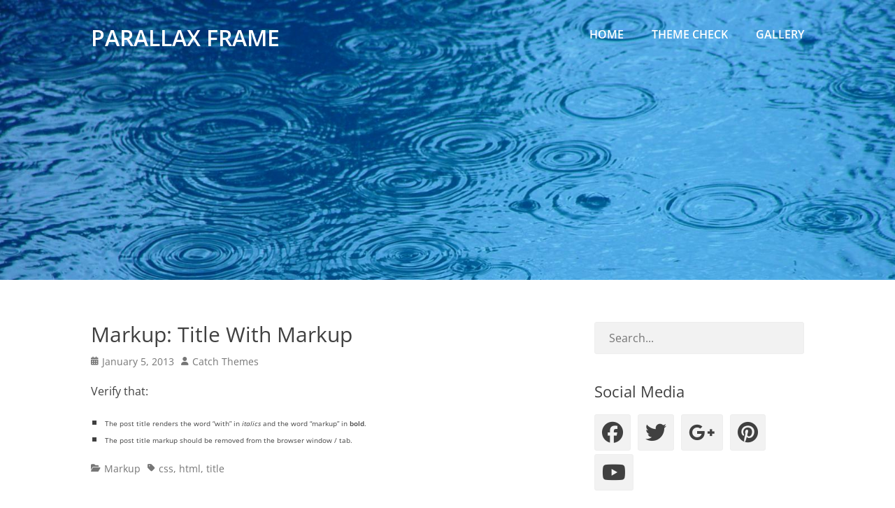

--- FILE ---
content_type: text/html; charset=UTF-8
request_url: https://catchthemes.com/demo/parallax-frame/2013/01/05/markup-title-with-markup/
body_size: 10115
content:
		<!DOCTYPE html>
		<html >
		
<head>
		<meta charset="UTF-8">
		<meta name="viewport" content="width=device-width, initial-scale=1, minimum-scale=1">
		<link rel="profile" href="http://gmpg.org/xfn/11">
		<title>Markup: Title With Markup &#8211; Parallax Frame</title>
<meta name='robots' content='max-image-preview:large' />

<link rel="alternate" type="application/rss+xml" title="Parallax Frame &raquo; Feed" href="https://catchthemes.com/demo/parallax-frame/feed/" />
<link rel="alternate" title="oEmbed (JSON)" type="application/json+oembed" href="https://catchthemes.com/demo/parallax-frame/wp-json/oembed/1.0/embed?url=https%3A%2F%2Fcatchthemes.com%2Fdemo%2Fparallax-frame%2F2013%2F01%2F05%2Fmarkup-title-with-markup%2F" />
<link rel="alternate" title="oEmbed (XML)" type="text/xml+oembed" href="https://catchthemes.com/demo/parallax-frame/wp-json/oembed/1.0/embed?url=https%3A%2F%2Fcatchthemes.com%2Fdemo%2Fparallax-frame%2F2013%2F01%2F05%2Fmarkup-title-with-markup%2F&#038;format=xml" />
<style id='wp-img-auto-sizes-contain-inline-css' type='text/css'>
img:is([sizes=auto i],[sizes^="auto," i]){contain-intrinsic-size:3000px 1500px}
/*# sourceURL=wp-img-auto-sizes-contain-inline-css */
</style>
<style id='wp-emoji-styles-inline-css' type='text/css'>

	img.wp-smiley, img.emoji {
		display: inline !important;
		border: none !important;
		box-shadow: none !important;
		height: 1em !important;
		width: 1em !important;
		margin: 0 0.07em !important;
		vertical-align: -0.1em !important;
		background: none !important;
		padding: 0 !important;
	}
/*# sourceURL=wp-emoji-styles-inline-css */
</style>
<style id='wp-block-library-inline-css' type='text/css'>
:root{--wp-block-synced-color:#7a00df;--wp-block-synced-color--rgb:122,0,223;--wp-bound-block-color:var(--wp-block-synced-color);--wp-editor-canvas-background:#ddd;--wp-admin-theme-color:#007cba;--wp-admin-theme-color--rgb:0,124,186;--wp-admin-theme-color-darker-10:#006ba1;--wp-admin-theme-color-darker-10--rgb:0,107,160.5;--wp-admin-theme-color-darker-20:#005a87;--wp-admin-theme-color-darker-20--rgb:0,90,135;--wp-admin-border-width-focus:2px}@media (min-resolution:192dpi){:root{--wp-admin-border-width-focus:1.5px}}.wp-element-button{cursor:pointer}:root .has-very-light-gray-background-color{background-color:#eee}:root .has-very-dark-gray-background-color{background-color:#313131}:root .has-very-light-gray-color{color:#eee}:root .has-very-dark-gray-color{color:#313131}:root .has-vivid-green-cyan-to-vivid-cyan-blue-gradient-background{background:linear-gradient(135deg,#00d084,#0693e3)}:root .has-purple-crush-gradient-background{background:linear-gradient(135deg,#34e2e4,#4721fb 50%,#ab1dfe)}:root .has-hazy-dawn-gradient-background{background:linear-gradient(135deg,#faaca8,#dad0ec)}:root .has-subdued-olive-gradient-background{background:linear-gradient(135deg,#fafae1,#67a671)}:root .has-atomic-cream-gradient-background{background:linear-gradient(135deg,#fdd79a,#004a59)}:root .has-nightshade-gradient-background{background:linear-gradient(135deg,#330968,#31cdcf)}:root .has-midnight-gradient-background{background:linear-gradient(135deg,#020381,#2874fc)}:root{--wp--preset--font-size--normal:16px;--wp--preset--font-size--huge:42px}.has-regular-font-size{font-size:1em}.has-larger-font-size{font-size:2.625em}.has-normal-font-size{font-size:var(--wp--preset--font-size--normal)}.has-huge-font-size{font-size:var(--wp--preset--font-size--huge)}.has-text-align-center{text-align:center}.has-text-align-left{text-align:left}.has-text-align-right{text-align:right}.has-fit-text{white-space:nowrap!important}#end-resizable-editor-section{display:none}.aligncenter{clear:both}.items-justified-left{justify-content:flex-start}.items-justified-center{justify-content:center}.items-justified-right{justify-content:flex-end}.items-justified-space-between{justify-content:space-between}.screen-reader-text{border:0;clip-path:inset(50%);height:1px;margin:-1px;overflow:hidden;padding:0;position:absolute;width:1px;word-wrap:normal!important}.screen-reader-text:focus{background-color:#ddd;clip-path:none;color:#444;display:block;font-size:1em;height:auto;left:5px;line-height:normal;padding:15px 23px 14px;text-decoration:none;top:5px;width:auto;z-index:100000}html :where(.has-border-color){border-style:solid}html :where([style*=border-top-color]){border-top-style:solid}html :where([style*=border-right-color]){border-right-style:solid}html :where([style*=border-bottom-color]){border-bottom-style:solid}html :where([style*=border-left-color]){border-left-style:solid}html :where([style*=border-width]){border-style:solid}html :where([style*=border-top-width]){border-top-style:solid}html :where([style*=border-right-width]){border-right-style:solid}html :where([style*=border-bottom-width]){border-bottom-style:solid}html :where([style*=border-left-width]){border-left-style:solid}html :where(img[class*=wp-image-]){height:auto;max-width:100%}:where(figure){margin:0 0 1em}html :where(.is-position-sticky){--wp-admin--admin-bar--position-offset:var(--wp-admin--admin-bar--height,0px)}@media screen and (max-width:600px){html :where(.is-position-sticky){--wp-admin--admin-bar--position-offset:0px}}

/*# sourceURL=wp-block-library-inline-css */
</style><style id='global-styles-inline-css' type='text/css'>
:root{--wp--preset--aspect-ratio--square: 1;--wp--preset--aspect-ratio--4-3: 4/3;--wp--preset--aspect-ratio--3-4: 3/4;--wp--preset--aspect-ratio--3-2: 3/2;--wp--preset--aspect-ratio--2-3: 2/3;--wp--preset--aspect-ratio--16-9: 16/9;--wp--preset--aspect-ratio--9-16: 9/16;--wp--preset--color--black: #111111;--wp--preset--color--cyan-bluish-gray: #abb8c3;--wp--preset--color--white: #ffffff;--wp--preset--color--pale-pink: #f78da7;--wp--preset--color--vivid-red: #cf2e2e;--wp--preset--color--luminous-vivid-orange: #ff6900;--wp--preset--color--luminous-vivid-amber: #fcb900;--wp--preset--color--light-green-cyan: #7bdcb5;--wp--preset--color--vivid-green-cyan: #00d084;--wp--preset--color--pale-cyan-blue: #8ed1fc;--wp--preset--color--vivid-cyan-blue: #0693e3;--wp--preset--color--vivid-purple: #9b51e0;--wp--preset--color--gray: #f4f4f4;--wp--preset--color--blue: #00aeef;--wp--preset--color--orange: #ffc300;--wp--preset--color--light-red: #e8554e;--wp--preset--gradient--vivid-cyan-blue-to-vivid-purple: linear-gradient(135deg,rgb(6,147,227) 0%,rgb(155,81,224) 100%);--wp--preset--gradient--light-green-cyan-to-vivid-green-cyan: linear-gradient(135deg,rgb(122,220,180) 0%,rgb(0,208,130) 100%);--wp--preset--gradient--luminous-vivid-amber-to-luminous-vivid-orange: linear-gradient(135deg,rgb(252,185,0) 0%,rgb(255,105,0) 100%);--wp--preset--gradient--luminous-vivid-orange-to-vivid-red: linear-gradient(135deg,rgb(255,105,0) 0%,rgb(207,46,46) 100%);--wp--preset--gradient--very-light-gray-to-cyan-bluish-gray: linear-gradient(135deg,rgb(238,238,238) 0%,rgb(169,184,195) 100%);--wp--preset--gradient--cool-to-warm-spectrum: linear-gradient(135deg,rgb(74,234,220) 0%,rgb(151,120,209) 20%,rgb(207,42,186) 40%,rgb(238,44,130) 60%,rgb(251,105,98) 80%,rgb(254,248,76) 100%);--wp--preset--gradient--blush-light-purple: linear-gradient(135deg,rgb(255,206,236) 0%,rgb(152,150,240) 100%);--wp--preset--gradient--blush-bordeaux: linear-gradient(135deg,rgb(254,205,165) 0%,rgb(254,45,45) 50%,rgb(107,0,62) 100%);--wp--preset--gradient--luminous-dusk: linear-gradient(135deg,rgb(255,203,112) 0%,rgb(199,81,192) 50%,rgb(65,88,208) 100%);--wp--preset--gradient--pale-ocean: linear-gradient(135deg,rgb(255,245,203) 0%,rgb(182,227,212) 50%,rgb(51,167,181) 100%);--wp--preset--gradient--electric-grass: linear-gradient(135deg,rgb(202,248,128) 0%,rgb(113,206,126) 100%);--wp--preset--gradient--midnight: linear-gradient(135deg,rgb(2,3,129) 0%,rgb(40,116,252) 100%);--wp--preset--font-size--small: 14px;--wp--preset--font-size--medium: 20px;--wp--preset--font-size--large: 42px;--wp--preset--font-size--x-large: 42px;--wp--preset--font-size--normal: 18px;--wp--preset--font-size--huge: 54px;--wp--preset--spacing--20: 0.44rem;--wp--preset--spacing--30: 0.67rem;--wp--preset--spacing--40: 1rem;--wp--preset--spacing--50: 1.5rem;--wp--preset--spacing--60: 2.25rem;--wp--preset--spacing--70: 3.38rem;--wp--preset--spacing--80: 5.06rem;--wp--preset--shadow--natural: 6px 6px 9px rgba(0, 0, 0, 0.2);--wp--preset--shadow--deep: 12px 12px 50px rgba(0, 0, 0, 0.4);--wp--preset--shadow--sharp: 6px 6px 0px rgba(0, 0, 0, 0.2);--wp--preset--shadow--outlined: 6px 6px 0px -3px rgb(255, 255, 255), 6px 6px rgb(0, 0, 0);--wp--preset--shadow--crisp: 6px 6px 0px rgb(0, 0, 0);}:where(.is-layout-flex){gap: 0.5em;}:where(.is-layout-grid){gap: 0.5em;}body .is-layout-flex{display: flex;}.is-layout-flex{flex-wrap: wrap;align-items: center;}.is-layout-flex > :is(*, div){margin: 0;}body .is-layout-grid{display: grid;}.is-layout-grid > :is(*, div){margin: 0;}:where(.wp-block-columns.is-layout-flex){gap: 2em;}:where(.wp-block-columns.is-layout-grid){gap: 2em;}:where(.wp-block-post-template.is-layout-flex){gap: 1.25em;}:where(.wp-block-post-template.is-layout-grid){gap: 1.25em;}.has-black-color{color: var(--wp--preset--color--black) !important;}.has-cyan-bluish-gray-color{color: var(--wp--preset--color--cyan-bluish-gray) !important;}.has-white-color{color: var(--wp--preset--color--white) !important;}.has-pale-pink-color{color: var(--wp--preset--color--pale-pink) !important;}.has-vivid-red-color{color: var(--wp--preset--color--vivid-red) !important;}.has-luminous-vivid-orange-color{color: var(--wp--preset--color--luminous-vivid-orange) !important;}.has-luminous-vivid-amber-color{color: var(--wp--preset--color--luminous-vivid-amber) !important;}.has-light-green-cyan-color{color: var(--wp--preset--color--light-green-cyan) !important;}.has-vivid-green-cyan-color{color: var(--wp--preset--color--vivid-green-cyan) !important;}.has-pale-cyan-blue-color{color: var(--wp--preset--color--pale-cyan-blue) !important;}.has-vivid-cyan-blue-color{color: var(--wp--preset--color--vivid-cyan-blue) !important;}.has-vivid-purple-color{color: var(--wp--preset--color--vivid-purple) !important;}.has-black-background-color{background-color: var(--wp--preset--color--black) !important;}.has-cyan-bluish-gray-background-color{background-color: var(--wp--preset--color--cyan-bluish-gray) !important;}.has-white-background-color{background-color: var(--wp--preset--color--white) !important;}.has-pale-pink-background-color{background-color: var(--wp--preset--color--pale-pink) !important;}.has-vivid-red-background-color{background-color: var(--wp--preset--color--vivid-red) !important;}.has-luminous-vivid-orange-background-color{background-color: var(--wp--preset--color--luminous-vivid-orange) !important;}.has-luminous-vivid-amber-background-color{background-color: var(--wp--preset--color--luminous-vivid-amber) !important;}.has-light-green-cyan-background-color{background-color: var(--wp--preset--color--light-green-cyan) !important;}.has-vivid-green-cyan-background-color{background-color: var(--wp--preset--color--vivid-green-cyan) !important;}.has-pale-cyan-blue-background-color{background-color: var(--wp--preset--color--pale-cyan-blue) !important;}.has-vivid-cyan-blue-background-color{background-color: var(--wp--preset--color--vivid-cyan-blue) !important;}.has-vivid-purple-background-color{background-color: var(--wp--preset--color--vivid-purple) !important;}.has-black-border-color{border-color: var(--wp--preset--color--black) !important;}.has-cyan-bluish-gray-border-color{border-color: var(--wp--preset--color--cyan-bluish-gray) !important;}.has-white-border-color{border-color: var(--wp--preset--color--white) !important;}.has-pale-pink-border-color{border-color: var(--wp--preset--color--pale-pink) !important;}.has-vivid-red-border-color{border-color: var(--wp--preset--color--vivid-red) !important;}.has-luminous-vivid-orange-border-color{border-color: var(--wp--preset--color--luminous-vivid-orange) !important;}.has-luminous-vivid-amber-border-color{border-color: var(--wp--preset--color--luminous-vivid-amber) !important;}.has-light-green-cyan-border-color{border-color: var(--wp--preset--color--light-green-cyan) !important;}.has-vivid-green-cyan-border-color{border-color: var(--wp--preset--color--vivid-green-cyan) !important;}.has-pale-cyan-blue-border-color{border-color: var(--wp--preset--color--pale-cyan-blue) !important;}.has-vivid-cyan-blue-border-color{border-color: var(--wp--preset--color--vivid-cyan-blue) !important;}.has-vivid-purple-border-color{border-color: var(--wp--preset--color--vivid-purple) !important;}.has-vivid-cyan-blue-to-vivid-purple-gradient-background{background: var(--wp--preset--gradient--vivid-cyan-blue-to-vivid-purple) !important;}.has-light-green-cyan-to-vivid-green-cyan-gradient-background{background: var(--wp--preset--gradient--light-green-cyan-to-vivid-green-cyan) !important;}.has-luminous-vivid-amber-to-luminous-vivid-orange-gradient-background{background: var(--wp--preset--gradient--luminous-vivid-amber-to-luminous-vivid-orange) !important;}.has-luminous-vivid-orange-to-vivid-red-gradient-background{background: var(--wp--preset--gradient--luminous-vivid-orange-to-vivid-red) !important;}.has-very-light-gray-to-cyan-bluish-gray-gradient-background{background: var(--wp--preset--gradient--very-light-gray-to-cyan-bluish-gray) !important;}.has-cool-to-warm-spectrum-gradient-background{background: var(--wp--preset--gradient--cool-to-warm-spectrum) !important;}.has-blush-light-purple-gradient-background{background: var(--wp--preset--gradient--blush-light-purple) !important;}.has-blush-bordeaux-gradient-background{background: var(--wp--preset--gradient--blush-bordeaux) !important;}.has-luminous-dusk-gradient-background{background: var(--wp--preset--gradient--luminous-dusk) !important;}.has-pale-ocean-gradient-background{background: var(--wp--preset--gradient--pale-ocean) !important;}.has-electric-grass-gradient-background{background: var(--wp--preset--gradient--electric-grass) !important;}.has-midnight-gradient-background{background: var(--wp--preset--gradient--midnight) !important;}.has-small-font-size{font-size: var(--wp--preset--font-size--small) !important;}.has-medium-font-size{font-size: var(--wp--preset--font-size--medium) !important;}.has-large-font-size{font-size: var(--wp--preset--font-size--large) !important;}.has-x-large-font-size{font-size: var(--wp--preset--font-size--x-large) !important;}
/*# sourceURL=global-styles-inline-css */
</style>

<style id='classic-theme-styles-inline-css' type='text/css'>
/*! This file is auto-generated */
.wp-block-button__link{color:#fff;background-color:#32373c;border-radius:9999px;box-shadow:none;text-decoration:none;padding:calc(.667em + 2px) calc(1.333em + 2px);font-size:1.125em}.wp-block-file__button{background:#32373c;color:#fff;text-decoration:none}
/*# sourceURL=/wp-includes/css/classic-themes.min.css */
</style>
<link rel='stylesheet' id='catch-instagram-feed-gallery-widget-pro-lightbox-css' href='https://catchthemes.com/demo/parallax-frame/wp-content/plugins/catch-instagram-feed-gallery-widget-pro/public/css/prettyPhoto.css?ver=2.5.2' type='text/css' media='' />
<link rel='stylesheet' id='catch-instagram-feed-gallery-widget-pro-owl-carousel-css' href='https://catchthemes.com/demo/parallax-frame/wp-content/plugins/catch-instagram-feed-gallery-widget-pro/public/css/owl-carousel/owl.carousel.min.css?ver=2.5.2' type='text/css' media='' />
<link rel='stylesheet' id='catch-instagram-feed-gallery-widget-pro-owl-carousel-theme-css' href='https://catchthemes.com/demo/parallax-frame/wp-content/plugins/catch-instagram-feed-gallery-widget-pro/public/css/owl-carousel/owl.theme.default.min.css?ver=2.5.2' type='text/css' media='' />
<link rel='stylesheet' id='dashicons-css' href='https://catchthemes.com/demo/parallax-frame/wp-includes/css/dashicons.min.css?ver=6.9' type='text/css' media='all' />
<link rel='stylesheet' id='catch-instagram-feed-gallery-widget-pro-css' href='https://catchthemes.com/demo/parallax-frame/wp-content/plugins/catch-instagram-feed-gallery-widget-pro/public/css/catch-instagram-feed-gallery-widget-public.css?ver=2.5.2' type='text/css' media='all' />
<link rel='stylesheet' id='parallax-frame-style-css' href='https://catchthemes.com/demo/parallax-frame/wp-content/themes/parallax-frame-pro/style.css?ver=2.3.1' type='text/css' media='all' />
<link rel='stylesheet' id='parallax-frame-fonts-css' href='https://catchthemes.com/demo/parallax-frame/wp-content/fonts/376b628f7883a2d7f21c8522f089fae1.css' type='text/css' media='all' />
<link rel='stylesheet' id='font-awesome-css' href='https://catchthemes.com/demo/parallax-frame/wp-content/themes/parallax-frame-pro/css/font-awesome/css/all.min.css?ver=6.7.2' type='text/css' media='all' />
<link rel='stylesheet' id='jquery-sidr-css' href='https://catchthemes.com/demo/parallax-frame/wp-content/themes/parallax-frame-pro/css/jquery.sidr.light.min.css?ver=3.0.0' type='text/css' media='all' />
<link rel='stylesheet' id='parallax-frame-block-style-css' href='https://catchthemes.com/demo/parallax-frame/wp-content/themes/parallax-frame-pro/css/blocks.css?ver=20251216-100414' type='text/css' media='all' />
<link rel='stylesheet' id='newsletter-css' href='https://catchthemes.com/demo/parallax-frame/wp-content/plugins/newsletter/style.css?ver=9.1.0' type='text/css' media='all' />
<script type="text/javascript" src="https://catchthemes.com/demo/parallax-frame/wp-includes/js/jquery/jquery.min.js?ver=3.7.1" id="jquery-core-js"></script>
<script type="text/javascript" src="https://catchthemes.com/demo/parallax-frame/wp-includes/js/jquery/jquery-migrate.min.js?ver=3.4.1" id="jquery-migrate-js"></script>
<script type="text/javascript" src="https://catchthemes.com/demo/parallax-frame/wp-content/plugins/catch-instagram-feed-gallery-widget-pro/public/js/jquery.prettyPhoto.js?ver=2.5.2" id="catch-instagram-feed-gallery-widget-pro-lightbox-js"></script>
<script type="text/javascript" src="https://catchthemes.com/demo/parallax-frame/wp-content/plugins/catch-instagram-feed-gallery-widget-pro/public/js/imagesloaded.pkgd.js?ver=4.1.3" id="catch-instagram-feed-gallery-widget-pro-imageLoaded-js"></script>
<script type="text/javascript" src="https://catchthemes.com/demo/parallax-frame/wp-content/plugins/catch-instagram-feed-gallery-widget-pro/public/js/masonry.pkgd.js?ver=4.2.0" id="catch-instagram-feed-gallery-widget-pro-masonry-js"></script>
<script type="text/javascript" src="https://catchthemes.com/demo/parallax-frame/wp-content/plugins/catch-instagram-feed-gallery-widget-pro/public/js/owl.carousel.min.js?ver=2.5.2" id="catch-instagram-feed-gallery-widget-pro-owl-carousel-js"></script>
<script type="text/javascript" id="catch-instagram-feed-gallery-widget-pro-js-extra">
/* <![CDATA[ */
var cifgw_object = {"ajax_url":"https://catchthemes.com/demo/parallax-frame/wp-admin/admin-ajax.php"};
//# sourceURL=catch-instagram-feed-gallery-widget-pro-js-extra
/* ]]> */
</script>
<script type="text/javascript" src="https://catchthemes.com/demo/parallax-frame/wp-content/plugins/catch-instagram-feed-gallery-widget-pro/public/js/catch-instagram-feed-gallery-widget-public.js?ver=2.5.2" id="catch-instagram-feed-gallery-widget-pro-js"></script>
<script type="text/javascript" src="https://catchthemes.com/demo/parallax-frame/wp-content/themes/parallax-frame-pro/js/jquery.sidr.min.js?ver=3.0.0" id="jquery-sidr-js"></script>
<script type="text/javascript" src="https://catchthemes.com/demo/parallax-frame/wp-content/themes/parallax-frame-pro/js/custom-scripts.min.js?ver=2.3.1" id="parallax-frame-custom-scripts-js"></script>
<link rel="https://api.w.org/" href="https://catchthemes.com/demo/parallax-frame/wp-json/" /><link rel="alternate" title="JSON" type="application/json" href="https://catchthemes.com/demo/parallax-frame/wp-json/wp/v2/posts/1173" /><link rel="EditURI" type="application/rsd+xml" title="RSD" href="https://catchthemes.com/demo/parallax-frame/xmlrpc.php?rsd" />
<meta name="generator" content="WordPress 6.9" />
<link rel="canonical" href="https://catchthemes.com/demo/parallax-frame/2013/01/05/markup-title-with-markup/" />
<link rel='shortlink' href='https://catchthemes.com/demo/parallax-frame/?p=1173' />
	<script async src="https://www.googletagmanager.com/gtag/js?id=UA-31662278-1"></script>
	<script>
	  window.dataLayer = window.dataLayer || [];
	  function gtag(){dataLayer.push(arguments);}
	  gtag('js', new Date());

	  gtag('config', 'UA-31662278-1');
	</script>
	<style type="text/css" id="custom-background-css">
body.custom-background { background-color: #ffffff; }
</style>
	<!-- Parallax Frame Header Image Background CSS Styles -->
<style type='text/css' media='screen'>
#header-featured-image { background-image: url("https://catchthemes.com/demo/parallax-frame/files/2011/07/dsc04563.jpg"); }
</style>
<meta name="generator" content="WP Rocket 3.20.2" data-wpr-features="wpr_desktop" /></head>

<body class="wp-singular post-template-default single single-post postid-1173 single-format-standard custom-background wp-embed-responsive wp-theme-parallax-frame-pro group-blog two-columns content-left excerpt-image-left mobile-menu-one">


		<div data-rocket-location-hash="57eb0956558bf7ad8062fd5c02b81560" id="page" class="hfeed site">
				<header data-rocket-location-hash="dc2a8d594fd9c24b939acc3e7a046317" id="masthead" class="fixed-header" role="banner">
    		<div data-rocket-location-hash="0322d710534c4d5fb4dc587b04b9c0b1" class="wrapper">
		<div id="site-branding"><div id="site-header"><p class="site-title"><a href="https://catchthemes.com/demo/parallax-frame/">Parallax Frame</a></p><p class="site-description screen-reader-text">Simple Parallax Corporate Theme</p></div><!-- #site-header --></div><!-- #site-branding-->        <nav id="site-navigation" class="nav-primary" role="navigation">
            <h2 class="screen-reader-text">Primary Menu</h2><ul id="menu-primary-menu" class="menu parallax-frame-nav-menu"><li id="menu-item-1723" class="menu-item menu-item-type-custom menu-item-object-custom menu-item-home menu-item-1723"><a href="http://catchthemes.com/demo/parallax-frame/">Home</a></li>
<li id="menu-item-1724" class="menu-item menu-item-type-post_type menu-item-object-page menu-item-has-children menu-item-1724"><a href="https://catchthemes.com/demo/parallax-frame/about/">Theme Check</a>
<ul class="sub-menu">
	<li id="menu-item-1726" class="menu-item menu-item-type-post_type menu-item-object-page menu-item-1726"><a href="https://catchthemes.com/demo/parallax-frame/about/page-markup-and-formatting/">Page Markup And Formatting</a></li>
	<li id="menu-item-1725" class="menu-item menu-item-type-post_type menu-item-object-page menu-item-1725"><a href="https://catchthemes.com/demo/parallax-frame/about/page-image-alignment/">Page Image Alignment</a></li>
	<li id="menu-item-1730" class="menu-item menu-item-type-post_type menu-item-object-post menu-item-1730"><a href="https://catchthemes.com/demo/parallax-frame/2013/01/09/markup-text-alignment/">Markup: Text Alignment</a></li>
	<li id="menu-item-1727" class="menu-item menu-item-type-post_type menu-item-object-page menu-item-1727"><a href="https://catchthemes.com/demo/parallax-frame/about/clearing-floats/">Clearing Floats</a></li>
	<li id="menu-item-1728" class="menu-item menu-item-type-post_type menu-item-object-page menu-item-1728"><a href="https://catchthemes.com/demo/parallax-frame/about/page-with-comments/">Page with comments</a></li>
	<li id="menu-item-1729" class="menu-item menu-item-type-post_type menu-item-object-page menu-item-1729"><a href="https://catchthemes.com/demo/parallax-frame/about/page-with-comments-disabled/">Page with comments disabled</a></li>
</ul>
</li>
<li id="menu-item-1731" class="menu-item menu-item-type-post_type menu-item-object-post menu-item-1731"><a href="https://catchthemes.com/demo/parallax-frame/2010/09/09/post-format-gallery-tiled/">Gallery</a></li>
</ul>            <div id="mobile-header-right-menu" class="mobile-menu-anchor primary-menu">
                <a href="#mobile-header-right-nav" id="header-right-menu" class="font-awesome fa-menu">
                    <span class="mobile-menu-text">Menu</span>
                </a>
            </div><!-- #mobile-header-menu -->
        </nav><!-- .nav-primary -->
        			</div><!-- .wrapper -->
		</header><!-- #masthead -->
		
			<div data-rocket-location-hash="4e91b02a31d167bd389bac01fdc6892c" id="header-featured-image" class="parallax-effect">
				<article data-rocket-location-hash="966508465b21fe8fbac5764dc71adacd" class="hentry header-image">
					<div class="entry-container">
					</div><!-- .entry-container -->
				</article><!-- .hentry.header-image -->
			</div><!-- #header-featured-image -->		<div data-rocket-location-hash="7e4268f4251f6bc16de4da8159526210" id="content" class="site-content">
			<div data-rocket-location-hash="02473277e8fdcd0552a0c87ad59d61bd" class="wrapper">
			<main id="main" class="site-main" role="main">
		
	
		
<article id="post-1173" class="post-1173 post type-post status-publish format-standard has-post-thumbnail hentry category-markup tag-css tag-html tag-title">
	<!-- Page/Post Single Image Disabled or No Image set in Post Thumbnail -->
	<div class="entry-container">
		<header class="entry-header">
			<h1 class="entry-title">Markup: Title With Markup</h1>

			<p class="entry-meta"><span class="posted-on"><span class="screen-reader-text">Posted on</span><a href="https://catchthemes.com/demo/parallax-frame/2013/01/05/markup-title-with-markup/" rel="bookmark"><time class="entry-date published" datetime="2013-01-05T10:00:49+00:00">January 5, 2013</time><time class="updated" datetime="2016-07-12T19:32:09+00:00">July 12, 2016</time></a></span><span class="byline"><span class="author vcard"><span class="screen-reader-text">Author</span><a class="url fn n" href="https://catchthemes.com/demo/parallax-frame/author/catchthemes/">Catch Themes</a></span></span></p><!-- .entry-meta -->		</header><!-- .entry-header -->

		<div class="entry-content">
			<p>Verify that:</p>
<ul>
<li><span style="line-height:1.714285714;font-size:1rem">The post title renders the word &#8220;with&#8221; in </span><em style="line-height:1.714285714;font-size:1rem">italics</em><span style="line-height:1.714285714;font-size:1rem"> and the word &#8220;markup&#8221; in </span><strong style="line-height:1.714285714;font-size:1rem">bold</strong><span style="line-height:1.714285714;font-size:1rem">.</span></li>
<li><span style="line-height:1.714285714;font-size:1rem">The post title markup should be removed from the browser window / tab.</span></li>
</ul>
					</div><!-- .entry-content -->

		<footer class="entry-footer">
			<p class="entry-meta"><span class="cat-links"><span class="screen-reader-text">Categories</span><a href="https://catchthemes.com/demo/parallax-frame/category/markup/" rel="category tag">Markup</a></span><span class="tags-links"><span class="screen-reader-text">Tags</span><a href="https://catchthemes.com/demo/parallax-frame/tag/css/" rel="tag">css</a>, <a href="https://catchthemes.com/demo/parallax-frame/tag/html/" rel="tag">html</a>, <a href="https://catchthemes.com/demo/parallax-frame/tag/title/" rel="tag">title</a></span></p><!-- .entry-meta -->		</footer><!-- .entry-footer -->
	</div><!-- .entry-container -->
</article><!-- #post-## -->

		
	<nav class="navigation post-navigation" aria-label="Posts">
		<h2 class="screen-reader-text">Post navigation</h2>
		<div class="nav-links"><div class="nav-previous"><a href="https://catchthemes.com/demo/parallax-frame/2012/03/15/template-featured-image-vertical/" rel="prev"><span class="meta-nav" aria-hidden="true">&larr; Previous</span> <span class="screen-reader-text">Previous post:</span> <span class="post-title">Template: Featured Image (Vertical)</span></a></div><div class="nav-next"><a href="https://catchthemes.com/demo/parallax-frame/2013/01/05/title-with-special-characters/" rel="next"><span class="meta-nav" aria-hidden="true">Next &rarr;</span> <span class="screen-reader-text">Next post:</span> <span class="post-title">Markup: Title With Special Characters</span></a></div></div>
	</nav>	

		</main><!-- #main -->
			<aside class="sidebar sidebar-primary widget-area" role="complementary">
		<section id="search-2" class="widget widget_search"><div class="widget-wrap">
<form role="search" method="get" class="search-form" action="https://catchthemes.com/demo/parallax-frame/">
	<label>
		<span class="screen-reader-text"></span>
		<input type="search" class="search-field" placeholder="Search..." value="" name="s" title="">
	</label>
	<input type="submit" class="search-submit" value="Search">
</form>
</div><!-- .widget-wrap --></section><!-- #widget-default-search --><section id="parallax_frame_social_icons-2" class="widget widget_parallax_frame_social_icons"><div class="widget-wrap"><h2 class="widget-title">Social Media</h2><a class="font-awesome fa-brands fa-facebook" target="_blank" title="Facebook" href="https://www.facebook.com/catchthemes"><span class="screen-reader-text">Facebook</span> </a><a class="font-awesome fa-brands fa-twitter" target="_blank" title="Twitter" href="https://twitter.com/catchthemes"><span class="screen-reader-text">Twitter</span> </a><a class="font-awesome fa-brands fa-google-plus-g" target="_blank" title="Googleplus" href="https://plus.google.com/+Catchthemes/"><span class="screen-reader-text">Googleplus</span> </a><a class="font-awesome fa-brands fa-pinterest" target="_blank" title="Pinterest" href="https://www.pinterest.com/catchthemes"><span class="screen-reader-text">Pinterest</span> </a><a class="font-awesome fa-brands fa-youtube" target="_blank" title="YouTube" href="https://www.youtube.com/user/catchthemes"><span class="screen-reader-text">YouTube</span> </a></div><!-- .widget-wrap --></section><!-- #widget-default-search --><section id="ct-featured-post-2" class="widget ct-featured-post ctfeaturedpostpageimage"><div class="widget-wrap"><h2 class="widget-title">Recent Posts</h2><div class="article-wrap one-column left thumbnail">
				<article class="post-1153 post type-post hentry no-featured-image"><div class="entry-container"><header class="entry-header"><h2 class="entry-title"><a href="https://catchthemes.com/demo/parallax-frame/2020/01/01/scheduled/" title="Scheduled">Scheduled</a></h2><p class="entry-meta"><span class="cat-links "><span class="screen-reader-text">Categories</span><a href="https://catchthemes.com/demo/parallax-frame/category/unpublished/" rel="category tag">Unpublished</a></span><span class="tags-links screen-reader-text"><span class="screen-reader-text">Tags</span><a href="https://catchthemes.com/demo/parallax-frame/tag/content-2/" rel="tag">content</a></span><span class="posted-on screen-reader-text"><span class="screen-reader-text">Posted on</span><a href="https://catchthemes.com/demo/parallax-frame/2020/01/01/scheduled/" rel="bookmark"><time class="entry-date published updated" datetime="2020-01-01T12:00:18+00:00">January 1, 2020</time></a></span><span class="byline screen-reader-text"><span class="author vcard"><span class="screen-reader-text">Author</span><a class="url fn n" href="https://catchthemes.com/demo/parallax-frame/author/catchthemes/">Catch Themes</a></span></span></p><!-- .entry-meta --></header><!-- .entry-header --></div><!-- .entry-container --></article><!-- .type-post -->
				<article class="post-1 post type-post hentry">
					<figure class="featured-image">
						<a href="https://catchthemes.com/demo/parallax-frame/2016/07/12/hello-world/" title="Hello world!"><img width="150" height="150" src="https://catchthemes.com/demo/parallax-frame/files/2011/07/100_5478-150x150.jpg" class="attachment-thumbnail size-thumbnail wp-post-image" alt="Bell on Wharf" decoding="async" loading="lazy" />
						</a>
					</figure><div class="entry-container"><header class="entry-header"><h2 class="entry-title"><a href="https://catchthemes.com/demo/parallax-frame/2016/07/12/hello-world/" title="Hello world!">Hello world!</a></h2><p class="entry-meta"><span class="cat-links "><span class="screen-reader-text">Categories</span><a href="https://catchthemes.com/demo/parallax-frame/category/uncategorized/" rel="category tag">Uncategorized</a></span><span class="posted-on screen-reader-text"><span class="screen-reader-text">Posted on</span><a href="https://catchthemes.com/demo/parallax-frame/2016/07/12/hello-world/" rel="bookmark"><time class="entry-date published" datetime="2016-07-12T18:57:06+00:00">July 12, 2016</time><time class="updated" datetime="2016-07-12T19:31:09+00:00">July 12, 2016</time></a></span><span class="byline screen-reader-text"><span class="author vcard"><span class="screen-reader-text">Author</span><a class="url fn n" href="https://catchthemes.com/demo/parallax-frame/author/sakinshrestha/">Sakin Shrestha</a></span></span></p><!-- .entry-meta --></header><!-- .entry-header --></div><!-- .entry-container --></article><!-- .type-post -->
				<article class="post-1178 post type-post hentry">
					<figure class="featured-image">
						<a href="https://catchthemes.com/demo/parallax-frame/2013/01/11/markup-html-tags-and-formatting/" title="Markup: HTML Tags and Formatting"><img width="150" height="150" src="https://catchthemes.com/demo/parallax-frame/files/2011/07/100_5540-150x150.jpg" class="attachment-thumbnail size-thumbnail wp-post-image" alt="Golden Gate Bridge" decoding="async" loading="lazy" />
						</a>
					</figure><div class="entry-container"><header class="entry-header"><h2 class="entry-title"><a href="https://catchthemes.com/demo/parallax-frame/2013/01/11/markup-html-tags-and-formatting/" title="Markup: HTML Tags and Formatting">Markup: HTML Tags and Formatting</a></h2><p class="entry-meta"><span class="cat-links "><span class="screen-reader-text">Categories</span><a href="https://catchthemes.com/demo/parallax-frame/category/markup/" rel="category tag">Markup</a></span><span class="tags-links screen-reader-text"><span class="screen-reader-text">Tags</span><a href="https://catchthemes.com/demo/parallax-frame/tag/content-2/" rel="tag">content</a>, <a href="https://catchthemes.com/demo/parallax-frame/tag/css/" rel="tag">css</a>, <a href="https://catchthemes.com/demo/parallax-frame/tag/formatting-2/" rel="tag">formatting</a>, <a href="https://catchthemes.com/demo/parallax-frame/tag/html/" rel="tag">html</a>, <a href="https://catchthemes.com/demo/parallax-frame/tag/markup-2/" rel="tag">markup</a></span><span class="posted-on screen-reader-text"><span class="screen-reader-text">Posted on</span><a href="https://catchthemes.com/demo/parallax-frame/2013/01/11/markup-html-tags-and-formatting/" rel="bookmark"><time class="entry-date published" datetime="2013-01-11T20:22:19+00:00">January 11, 2013</time><time class="updated" datetime="2016-07-12T19:31:19+00:00">July 12, 2016</time></a></span><span class="byline screen-reader-text"><span class="author vcard"><span class="screen-reader-text">Author</span><a class="url fn n" href="https://catchthemes.com/demo/parallax-frame/author/catchthemes/">Catch Themes</a></span></span></p><!-- .entry-meta --></header><!-- .entry-header --></div><!-- .entry-container --></article><!-- .type-post -->
				<article class="post-1177 post type-post hentry">
					<figure class="featured-image">
						<a href="https://catchthemes.com/demo/parallax-frame/2013/01/10/markup-image-alignment/" title="Markup: Image Alignment"><img width="150" height="150" src="https://catchthemes.com/demo/parallax-frame/files/2011/07/cep00032-150x150.jpg" class="attachment-thumbnail size-thumbnail wp-post-image" alt="Sunburst Over River" decoding="async" loading="lazy" />
						</a>
					</figure><div class="entry-container"><header class="entry-header"><h2 class="entry-title"><a href="https://catchthemes.com/demo/parallax-frame/2013/01/10/markup-image-alignment/" title="Markup: Image Alignment">Markup: Image Alignment</a></h2><p class="entry-meta"><span class="cat-links "><span class="screen-reader-text">Categories</span><a href="https://catchthemes.com/demo/parallax-frame/category/markup/" rel="category tag">Markup</a></span><span class="tags-links screen-reader-text"><span class="screen-reader-text">Tags</span><a href="https://catchthemes.com/demo/parallax-frame/tag/alignment-2/" rel="tag">alignment</a>, <a href="https://catchthemes.com/demo/parallax-frame/tag/captions-2/" rel="tag">captions</a>, <a href="https://catchthemes.com/demo/parallax-frame/tag/content-2/" rel="tag">content</a>, <a href="https://catchthemes.com/demo/parallax-frame/tag/css/" rel="tag">css</a>, <a href="https://catchthemes.com/demo/parallax-frame/tag/image/" rel="tag">image</a>, <a href="https://catchthemes.com/demo/parallax-frame/tag/markup-2/" rel="tag">markup</a></span><span class="posted-on screen-reader-text"><span class="screen-reader-text">Posted on</span><a href="https://catchthemes.com/demo/parallax-frame/2013/01/10/markup-image-alignment/" rel="bookmark"><time class="entry-date published" datetime="2013-01-10T20:15:40+00:00">January 10, 2013</time><time class="updated" datetime="2016-07-12T19:31:31+00:00">July 12, 2016</time></a></span><span class="byline screen-reader-text"><span class="author vcard"><span class="screen-reader-text">Author</span><a class="url fn n" href="https://catchthemes.com/demo/parallax-frame/author/catchthemes/">Catch Themes</a></span></span></p><!-- .entry-meta --></header><!-- .entry-header --></div><!-- .entry-container --></article><!-- .type-post -->
				<article class="post-1176 post type-post hentry">
					<figure class="featured-image">
						<a href="https://catchthemes.com/demo/parallax-frame/2013/01/09/markup-text-alignment/" title="Markup: Text Alignment"><img width="150" height="150" src="https://catchthemes.com/demo/parallax-frame/files/2011/07/dcp_2082-150x150.jpg" class="attachment-thumbnail size-thumbnail wp-post-image" alt="Boardwalk" decoding="async" loading="lazy" />
						</a>
					</figure><div class="entry-container"><header class="entry-header"><h2 class="entry-title"><a href="https://catchthemes.com/demo/parallax-frame/2013/01/09/markup-text-alignment/" title="Markup: Text Alignment">Markup: Text Alignment</a></h2><p class="entry-meta"><span class="cat-links "><span class="screen-reader-text">Categories</span><a href="https://catchthemes.com/demo/parallax-frame/category/markup/" rel="category tag">Markup</a></span><span class="tags-links screen-reader-text"><span class="screen-reader-text">Tags</span><a href="https://catchthemes.com/demo/parallax-frame/tag/alignment-2/" rel="tag">alignment</a>, <a href="https://catchthemes.com/demo/parallax-frame/tag/content-2/" rel="tag">content</a>, <a href="https://catchthemes.com/demo/parallax-frame/tag/css/" rel="tag">css</a>, <a href="https://catchthemes.com/demo/parallax-frame/tag/markup-2/" rel="tag">markup</a></span><span class="posted-on screen-reader-text"><span class="screen-reader-text">Posted on</span><a href="https://catchthemes.com/demo/parallax-frame/2013/01/09/markup-text-alignment/" rel="bookmark"><time class="entry-date published" datetime="2013-01-09T09:00:39+00:00">January 9, 2013</time><time class="updated" datetime="2016-07-12T19:31:46+00:00">July 12, 2016</time></a></span><span class="byline screen-reader-text"><span class="author vcard"><span class="screen-reader-text">Author</span><a class="url fn n" href="https://catchthemes.com/demo/parallax-frame/author/catchthemes/">Catch Themes</a></span></span></p><!-- .entry-meta --></header><!-- .entry-header --></div><!-- .entry-container --></article><!-- .type-post --></div><!-- .article-wrap --></div><!-- .widget-wrap --></section><!-- #widget-default-search --><section id="catch-instagram-feed-gallery-widget-2" class="widget catch-instagram-feed-gallery-widget cifgw-pro"><div class="widget-wrap"><h2 class="widget-title">Catch Instagram Feed Gallery Widget</h2><p class="cifgw-error">Please connect an instagram account from the dashboard.</p></div><!-- .widget-wrap --></section><!-- #widget-default-search --><section id="ct-tag-cloud-2" class="widget ct-tag-cloud cttagcloud"><div class="widget-wrap"><h2 class="widget-title">Tag Cloud</h2><div class="ct-tag-cloud-wrap box"><a href="https://catchthemes.com/demo/parallax-frame/tag/css/" class="tag-cloud-link tag-link-81 tag-link-position-1" style="font-size: 14px;">css</a>
<a href="https://catchthemes.com/demo/parallax-frame/tag/captions-2/" class="tag-cloud-link tag-link-71 tag-link-position-2" style="font-size: 14px;">captions</a>
<a href="https://catchthemes.com/demo/parallax-frame/tag/gallery/" class="tag-cloud-link tag-link-99 tag-link-position-3" style="font-size: 14px;">gallery</a>
<a href="https://catchthemes.com/demo/parallax-frame/tag/twitter-2/" class="tag-cloud-link tag-link-167 tag-link-position-4" style="font-size: 14px;">twitter</a>
<a href="https://catchthemes.com/demo/parallax-frame/tag/codex/" class="tag-cloud-link tag-link-77 tag-link-position-5" style="font-size: 14px;">Codex</a>
<a href="https://catchthemes.com/demo/parallax-frame/tag/markup-2/" class="tag-cloud-link tag-link-116 tag-link-position-6" style="font-size: 14px;">markup</a>
<a href="https://catchthemes.com/demo/parallax-frame/tag/content-2/" class="tag-cloud-link tag-link-79 tag-link-position-7" style="font-size: 14px;">content</a>
<a href="https://catchthemes.com/demo/parallax-frame/tag/post-formats/" class="tag-cloud-link tag-link-134 tag-link-position-8" style="font-size: 14px;">Post Formats</a>
<a href="https://catchthemes.com/demo/parallax-frame/tag/quote/" class="tag-cloud-link tag-link-140 tag-link-position-9" style="font-size: 14px;">quote</a>
<a href="https://catchthemes.com/demo/parallax-frame/tag/shortcode/" class="tag-cloud-link tag-link-146 tag-link-position-10" style="font-size: 14px;">shortcode</a>
<a href="https://catchthemes.com/demo/parallax-frame/tag/categories/" class="tag-cloud-link tag-link-72 tag-link-position-11" style="font-size: 14px;">categories</a>
<a href="https://catchthemes.com/demo/parallax-frame/tag/excerpt-2/" class="tag-cloud-link tag-link-91 tag-link-position-12" style="font-size: 14px;">excerpt</a>
<a href="https://catchthemes.com/demo/parallax-frame/tag/articles/" class="tag-cloud-link tag-link-68 tag-link-position-13" style="font-size: 14px;">Articles</a>
<a href="https://catchthemes.com/demo/parallax-frame/tag/html/" class="tag-cloud-link tag-link-105 tag-link-position-14" style="font-size: 14px;">html</a>
<a href="https://catchthemes.com/demo/parallax-frame/tag/featured-image/" class="tag-cloud-link tag-link-93 tag-link-position-15" style="font-size: 14px;">featured image</a>
<a href="https://catchthemes.com/demo/parallax-frame/tag/jetpack-2/" class="tag-cloud-link tag-link-109 tag-link-position-16" style="font-size: 14px;">jetpack</a>
<a href="https://catchthemes.com/demo/parallax-frame/tag/standard-2/" class="tag-cloud-link tag-link-148 tag-link-position-17" style="font-size: 14px;">standard</a>
<a href="https://catchthemes.com/demo/parallax-frame/tag/layout/" class="tag-cloud-link tag-link-111 tag-link-position-18" style="font-size: 14px;">layout</a>
<a href="https://catchthemes.com/demo/parallax-frame/tag/videopress/" class="tag-cloud-link tag-link-171 tag-link-position-19" style="font-size: 14px;">videopress</a>
<a href="https://catchthemes.com/demo/parallax-frame/tag/image/" class="tag-cloud-link tag-link-106 tag-link-position-20" style="font-size: 14px;">image</a>
<a href="https://catchthemes.com/demo/parallax-frame/tag/alignment-2/" class="tag-cloud-link tag-link-67 tag-link-position-21" style="font-size: 14px;">alignment</a>
<a href="https://catchthemes.com/demo/parallax-frame/tag/wordpress-tv/" class="tag-cloud-link tag-link-174 tag-link-position-22" style="font-size: 14px;">wordpress.tv</a>
<a href="https://catchthemes.com/demo/parallax-frame/tag/link/" class="tag-cloud-link tag-link-112 tag-link-position-23" style="font-size: 14px;">link</a>
<a href="https://catchthemes.com/demo/parallax-frame/tag/template/" class="tag-cloud-link tag-link-160 tag-link-position-24" style="font-size: 14px;">template</a>
<a href="https://catchthemes.com/demo/parallax-frame/tag/title/" class="tag-cloud-link tag-link-165 tag-link-position-25" style="font-size: 14px;">title</a>
<a href="https://catchthemes.com/demo/parallax-frame/tag/embeds-2/" class="tag-cloud-link tag-link-87 tag-link-position-26" style="font-size: 14px;">embeds</a>
<a href="https://catchthemes.com/demo/parallax-frame/tag/comments-2/" class="tag-cloud-link tag-link-78 tag-link-position-27" style="font-size: 14px;">comments</a>
<a href="https://catchthemes.com/demo/parallax-frame/tag/edge-case/" class="tag-cloud-link tag-link-86 tag-link-position-28" style="font-size: 14px;">edge case</a>
<a href="https://catchthemes.com/demo/parallax-frame/tag/video/" class="tag-cloud-link tag-link-170 tag-link-position-29" style="font-size: 14px;">video</a>
<a href="https://catchthemes.com/demo/parallax-frame/tag/chat/" class="tag-cloud-link tag-link-73 tag-link-position-30" style="font-size: 14px;">chat</a></div></div><!-- .widget-wrap --></section><!-- #widget-default-search --><section id="ct-advertisement-image-2" class="widget ct-advertisement-image ctadvertisement"><div class="widget-wrap"><h2 class="widget-title">WordPress Theme By</h2><div class="ads-image-wrap one-column"><div class="ads-image ads-hentry hentry">
						<a href="https://catchthemes.com/" target="_self">
							<img src="https://catchthemes.com/demo/clean-magazine/files/2016/05/300X250.jpg" alt="" />
						</a></div><!-- .ads-image --></div><!-- .ads-image-wrap --></div><!-- .widget-wrap --></section><!-- #widget-default-search -->	</aside><!-- .sidebar sidebar-primary widget-area -->

			</div><!-- .wrapper -->
	    </div><!-- #content -->
		
	<footer id="colophon" class="site-footer" role="contentinfo">
        <div id="supplementary" class="two">
        <div class="wrapper">
                        <aside id="first" class="widget-area" role="complementary">
                <section id="text-2" class="widget widget_text"><div class="widget-wrap"><h2 class="widget-title">Parallax Frame Pro</h2>			<div class="textwidget">Parallax Frame is a clean, simple and responsive WordPress theme for Corporates, completely customizable to suit your professional and personal needs. Parallax Frame helps you create a website as unique as yourself, making you stand out from the rest of the crowd.</div>
		</div><!-- .widget-wrap --></section><!-- #widget-default-search -->            </aside><!-- #first .widget-area -->
            
                        <aside id="second" class="widget-area" role="complementary">
                
		<section id="recent-posts-3" class="widget widget_recent_entries"><div class="widget-wrap">
		<h2 class="widget-title">Recent Posts</h2>
		<ul>
											<li>
					<a href="https://catchthemes.com/demo/parallax-frame/2020/01/01/scheduled/">Scheduled</a>
									</li>
											<li>
					<a href="https://catchthemes.com/demo/parallax-frame/2016/07/12/hello-world/">Hello world!</a>
									</li>
											<li>
					<a href="https://catchthemes.com/demo/parallax-frame/2013/01/11/markup-html-tags-and-formatting/">Markup: HTML Tags and Formatting</a>
									</li>
											<li>
					<a href="https://catchthemes.com/demo/parallax-frame/2013/01/10/markup-image-alignment/">Markup: Image Alignment</a>
									</li>
											<li>
					<a href="https://catchthemes.com/demo/parallax-frame/2013/01/09/markup-text-alignment/">Markup: Text Alignment</a>
									</li>
					</ul>

		</div><!-- .widget-wrap --></section><!-- #widget-default-search -->            </aside><!-- #second .widget-area -->
            
            
                    </div> <!-- .wrapper -->
    </div><!-- #supplementary -->
<!-- refreshing cache -->
	    	<div id="site-generator" class="two">
	    		<div class="wrapper"><div id="footer-left-content" class="copyright">Copyright &copy; 2025 <a href="https://catchthemes.com/demo/parallax-frame/">Parallax Frame</a>. All Rights Reserved.</div><div id="footer-right-content" class="powered">Theme: <a target="_blank" href="https://catchthemes.com/themes/parallax-frame-pro">Parallax Frame Pro</a></div>
				</div><!-- .wrapper -->
			</div><!-- #site-generator -->	</footer><!-- #colophon -->
			</div><!-- #page -->
		
<!-- refreshing cache --><a href="#masthead" id="scrollup" class="font-awesome"><span class="screen-reader-text">Scroll Up</span></a><nav id="mobile-header-right-nav" class="mobile-menu" role="navigation"><ul id="header-left-nav" class="menu primary"><li class="menu-item menu-item-type-custom menu-item-object-custom menu-item-home menu-item-1723"><a href="http://catchthemes.com/demo/parallax-frame/">Home</a></li>
<li class="menu-item menu-item-type-post_type menu-item-object-page menu-item-has-children menu-item-1724"><a href="https://catchthemes.com/demo/parallax-frame/about/">Theme Check</a>
<ul class="sub-menu">
	<li class="menu-item menu-item-type-post_type menu-item-object-page menu-item-1726"><a href="https://catchthemes.com/demo/parallax-frame/about/page-markup-and-formatting/">Page Markup And Formatting</a></li>
	<li class="menu-item menu-item-type-post_type menu-item-object-page menu-item-1725"><a href="https://catchthemes.com/demo/parallax-frame/about/page-image-alignment/">Page Image Alignment</a></li>
	<li class="menu-item menu-item-type-post_type menu-item-object-post menu-item-1730"><a href="https://catchthemes.com/demo/parallax-frame/2013/01/09/markup-text-alignment/">Markup: Text Alignment</a></li>
	<li class="menu-item menu-item-type-post_type menu-item-object-page menu-item-1727"><a href="https://catchthemes.com/demo/parallax-frame/about/clearing-floats/">Clearing Floats</a></li>
	<li class="menu-item menu-item-type-post_type menu-item-object-page menu-item-1728"><a href="https://catchthemes.com/demo/parallax-frame/about/page-with-comments/">Page with comments</a></li>
	<li class="menu-item menu-item-type-post_type menu-item-object-page menu-item-1729"><a href="https://catchthemes.com/demo/parallax-frame/about/page-with-comments-disabled/">Page with comments disabled</a></li>
</ul>
</li>
<li class="menu-item menu-item-type-post_type menu-item-object-post menu-item-1731"><a href="https://catchthemes.com/demo/parallax-frame/2010/09/09/post-format-gallery-tiled/">Gallery</a></li>
</ul></nav><!-- #mobile-header-right-nav -->
<script type="speculationrules">
{"prefetch":[{"source":"document","where":{"and":[{"href_matches":"/demo/parallax-frame/*"},{"not":{"href_matches":["/demo/parallax-frame/wp-*.php","/demo/parallax-frame/wp-admin/*","/demo/parallax-frame/files/*","/demo/parallax-frame/wp-content/*","/demo/parallax-frame/wp-content/plugins/*","/demo/parallax-frame/wp-content/themes/parallax-frame-pro/*","/demo/parallax-frame/*\\?(.+)"]}},{"not":{"selector_matches":"a[rel~=\"nofollow\"]"}},{"not":{"selector_matches":".no-prefetch, .no-prefetch a"}}]},"eagerness":"conservative"}]}
</script>
<script type="text/javascript" src="https://catchthemes.com/demo/parallax-frame/wp-content/themes/parallax-frame-pro/js/navigation.min.js?ver=2.3.1" id="parallax-frame-navigation-js"></script>
<script type="text/javascript" src="https://catchthemes.com/demo/parallax-frame/wp-content/themes/parallax-frame-pro/js/skip-link-focus-fix.min.js?ver=2.3.1" id="parallax-frame-skip-link-focus-fix-js"></script>
<script type="text/javascript" src="https://catchthemes.com/demo/parallax-frame/wp-content/themes/parallax-frame-pro/js/fitvids.min.js?ver=1.1" id="jquery-fitvids-js"></script>
<script type="text/javascript" src="https://catchthemes.com/demo/parallax-frame/wp-content/themes/parallax-frame-pro/js/jquery.cycle/jquery.cycle2.min.js?ver=2.1.5" id="jquery-cycle2-js"></script>
<script type="text/javascript" src="https://catchthemes.com/demo/parallax-frame/wp-content/themes/parallax-frame-pro/js/jquery.cycle/jquery.cycle2.carousel.min.js?ver=2.3.1" id="jquery-cycle2-carousel-js"></script>
<script type="text/javascript" src="https://catchthemes.com/demo/parallax-frame/wp-content/themes/parallax-frame-pro/js/scrollup.min.js?ver=2.3.1" id="parallax-frame-scrollup-js"></script>
<script type="text/javascript" id="newsletter-js-extra">
/* <![CDATA[ */
var newsletter_data = {"action_url":"https://catchthemes.com/demo/parallax-frame/wp-admin/admin-ajax.php"};
//# sourceURL=newsletter-js-extra
/* ]]> */
</script>
<script type="text/javascript" src="https://catchthemes.com/demo/parallax-frame/wp-content/plugins/newsletter/main.js?ver=9.1.0" id="newsletter-js"></script>
<!-- This site is optimized with the Catch Web Tools v2.7.6 - https://catchplugins.com/plugins/catch-web-tools/ -->
<!-- Global site tag (gtag.js) - Google Analytics -->
<script async src="https://www.googletagmanager.com/gtag/js?id=UA-31662278-1"></script>
<script>
  window.dataLayer = window.dataLayer || [];
  function gtag(){dataLayer.push(arguments);}
  gtag('js', new Date());

  gtag('config', 'UA-31662278-1');
</script>


<!-- / Catch Web Tools plugin. -->

<script>var rocket_beacon_data = {"ajax_url":"https:\/\/catchthemes.com\/demo\/parallax-frame\/wp-admin\/admin-ajax.php","nonce":"abaa8c8851","url":"https:\/\/catchthemes.com\/demo\/parallax-frame\/2013\/01\/05\/markup-title-with-markup","is_mobile":false,"width_threshold":1600,"height_threshold":700,"delay":500,"debug":null,"status":{"atf":true,"lrc":true,"preconnect_external_domain":true},"elements":"img, video, picture, p, main, div, li, svg, section, header, span","lrc_threshold":1800,"preconnect_external_domain_elements":["link","script","iframe"],"preconnect_external_domain_exclusions":["static.cloudflareinsights.com","rel=\"profile\"","rel=\"preconnect\"","rel=\"dns-prefetch\"","rel=\"icon\""]}</script><script data-name="wpr-wpr-beacon" src='https://catchthemes.com/demo/parallax-frame/wp-content/plugins/wp-rocket/assets/js/wpr-beacon.min.js' async></script><script>(function(){function c(){var b=a.contentDocument||a.contentWindow.document;if(b){var d=b.createElement('script');d.innerHTML="window.__CF$cv$params={r:'9be2f82ffd84104d',t:'MTc2ODQ1NDkwNA=='};var a=document.createElement('script');a.src='/cdn-cgi/challenge-platform/scripts/jsd/main.js';document.getElementsByTagName('head')[0].appendChild(a);";b.getElementsByTagName('head')[0].appendChild(d)}}if(document.body){var a=document.createElement('iframe');a.height=1;a.width=1;a.style.position='absolute';a.style.top=0;a.style.left=0;a.style.border='none';a.style.visibility='hidden';document.body.appendChild(a);if('loading'!==document.readyState)c();else if(window.addEventListener)document.addEventListener('DOMContentLoaded',c);else{var e=document.onreadystatechange||function(){};document.onreadystatechange=function(b){e(b);'loading'!==document.readyState&&(document.onreadystatechange=e,c())}}}})();</script></body>
</html>
<!-- This website is like a Rocket, isn't it? Performance optimized by WP Rocket. Learn more: https://wp-rocket.me - Debug: cached@1766112358 -->